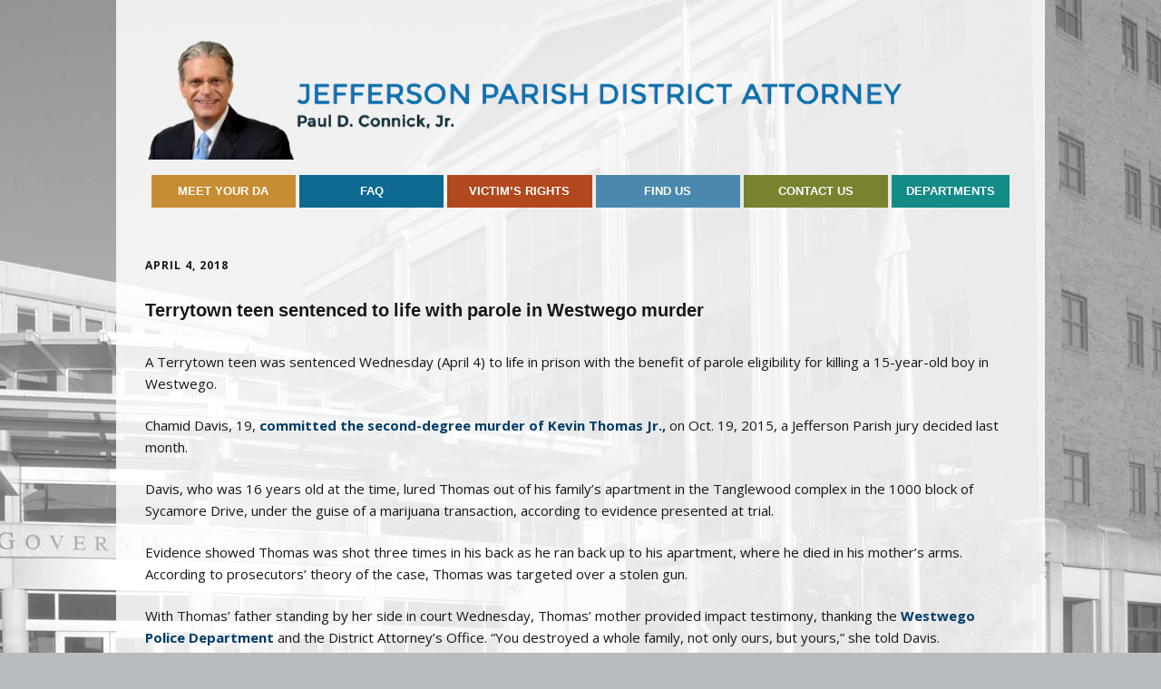

--- FILE ---
content_type: text/html; charset=UTF-8
request_url: https://www.jpda.us/terrytown-teen-sentenced-to-life-with-parole-in-westwego-murder/
body_size: 11046
content:
<!DOCTYPE html>
<!--[if lte IE 9]><html class="no-js IE9 IE" dir="ltr" lang="en" prefix="og: https://ogp.me/ns#"><![endif]-->
<!--[if gt IE 9]><!--><html class="no-js" dir="ltr" lang="en" prefix="og: https://ogp.me/ns#"><!--<![endif]-->
	<head>
				<meta charset="UTF-8" />
	<title>Terrytown teen sentenced to life with parole in Westwego murder - Jefferson Parish District Attorney's Office</title>

		<!-- All in One SEO 4.9.3 - aioseo.com -->
	<meta name="description" content="A Terrytown teen was sentenced Wednesday (April 4) to life in prison with the benefit of parole eligibility for killing a 15-year-old boy in Westwego. Chamid Davis, 19, committed the second-degree murder of Kevin Thomas Jr., on Oct. 19, 2015, a Jefferson Parish jury decided last month. Davis, who was 16 years old at the" />
	<meta name="robots" content="max-image-preview:large" />
	<meta name="author" content="Paul Purpura"/>
	<link rel="canonical" href="https://www.jpda.us/terrytown-teen-sentenced-to-life-with-parole-in-westwego-murder/" />
	<meta name="generator" content="All in One SEO (AIOSEO) 4.9.3" />
		<meta property="og:locale" content="en_US" />
		<meta property="og:site_name" content="Jefferson Parish District Attorney&#039;s Office -" />
		<meta property="og:type" content="article" />
		<meta property="og:title" content="Terrytown teen sentenced to life with parole in Westwego murder - Jefferson Parish District Attorney&#039;s Office" />
		<meta property="og:description" content="A Terrytown teen was sentenced Wednesday (April 4) to life in prison with the benefit of parole eligibility for killing a 15-year-old boy in Westwego. Chamid Davis, 19, committed the second-degree murder of Kevin Thomas Jr., on Oct. 19, 2015, a Jefferson Parish jury decided last month. Davis, who was 16 years old at the" />
		<meta property="og:url" content="https://www.jpda.us/terrytown-teen-sentenced-to-life-with-parole-in-westwego-murder/" />
		<meta property="og:image" content="https://www.jpda.us/wp-content/uploads/2023/05/jpda-3.jpg" />
		<meta property="og:image:secure_url" content="https://www.jpda.us/wp-content/uploads/2023/05/jpda-3.jpg" />
		<meta property="article:published_time" content="2018-04-04T17:10:09+00:00" />
		<meta property="article:modified_time" content="2018-04-04T17:11:37+00:00" />
		<meta property="article:publisher" content="https://www.facebook.com/jpdaoffice" />
		<meta name="twitter:card" content="summary_large_image" />
		<meta name="twitter:site" content="@JeffParishDA" />
		<meta name="twitter:title" content="Terrytown teen sentenced to life with parole in Westwego murder - Jefferson Parish District Attorney&#039;s Office" />
		<meta name="twitter:description" content="A Terrytown teen was sentenced Wednesday (April 4) to life in prison with the benefit of parole eligibility for killing a 15-year-old boy in Westwego. Chamid Davis, 19, committed the second-degree murder of Kevin Thomas Jr., on Oct. 19, 2015, a Jefferson Parish jury decided last month. Davis, who was 16 years old at the" />
		<meta name="twitter:creator" content="@JeffParishDA" />
		<meta name="twitter:image" content="https://www.jpda.us/wp-content/uploads/2023/05/jpda-3.jpg" />
		<script type="application/ld+json" class="aioseo-schema">
			{"@context":"https:\/\/schema.org","@graph":[{"@type":"BlogPosting","@id":"https:\/\/www.jpda.us\/terrytown-teen-sentenced-to-life-with-parole-in-westwego-murder\/#blogposting","name":"Terrytown teen sentenced to life with parole in Westwego murder - Jefferson Parish District Attorney's Office","headline":"Terrytown teen sentenced to life with parole in Westwego murder","author":{"@id":"https:\/\/www.jpda.us\/author\/jefferson-parish-district-attorneys-office\/#author"},"publisher":{"@id":"https:\/\/www.jpda.us\/#organization"},"image":{"@type":"ImageObject","url":"https:\/\/www.jpda.us\/wp-content\/uploads\/2016\/06\/blue-bar-2.jpg","@id":"https:\/\/www.jpda.us\/terrytown-teen-sentenced-to-life-with-parole-in-westwego-murder\/#articleImage","width":1024,"height":50},"datePublished":"2018-04-04T12:10:09-05:00","dateModified":"2018-04-04T12:11:37-05:00","inLanguage":"en","mainEntityOfPage":{"@id":"https:\/\/www.jpda.us\/terrytown-teen-sentenced-to-life-with-parole-in-westwego-murder\/#webpage"},"isPartOf":{"@id":"https:\/\/www.jpda.us\/terrytown-teen-sentenced-to-life-with-parole-in-westwego-murder\/#webpage"},"articleSection":"What's New, homicide, narcotics, Westwego Police Department"},{"@type":"BreadcrumbList","@id":"https:\/\/www.jpda.us\/terrytown-teen-sentenced-to-life-with-parole-in-westwego-murder\/#breadcrumblist","itemListElement":[{"@type":"ListItem","@id":"https:\/\/www.jpda.us#listItem","position":1,"name":"Home","item":"https:\/\/www.jpda.us","nextItem":{"@type":"ListItem","@id":"https:\/\/www.jpda.us\/category\/whats-new\/#listItem","name":"What's New"}},{"@type":"ListItem","@id":"https:\/\/www.jpda.us\/category\/whats-new\/#listItem","position":2,"name":"What's New","item":"https:\/\/www.jpda.us\/category\/whats-new\/","nextItem":{"@type":"ListItem","@id":"https:\/\/www.jpda.us\/terrytown-teen-sentenced-to-life-with-parole-in-westwego-murder\/#listItem","name":"Terrytown teen sentenced to life with parole in Westwego murder"},"previousItem":{"@type":"ListItem","@id":"https:\/\/www.jpda.us#listItem","name":"Home"}},{"@type":"ListItem","@id":"https:\/\/www.jpda.us\/terrytown-teen-sentenced-to-life-with-parole-in-westwego-murder\/#listItem","position":3,"name":"Terrytown teen sentenced to life with parole in Westwego murder","previousItem":{"@type":"ListItem","@id":"https:\/\/www.jpda.us\/category\/whats-new\/#listItem","name":"What's New"}}]},{"@type":"Organization","@id":"https:\/\/www.jpda.us\/#organization","name":"Jefferson Parish District Attorney's Office","url":"https:\/\/www.jpda.us\/","telephone":"+15043681020","logo":{"@type":"ImageObject","url":"https:\/\/www.jpda.us\/wp-content\/uploads\/2023\/05\/JPDA-Over-the-Mississippi-River-1.jpg","@id":"https:\/\/www.jpda.us\/terrytown-teen-sentenced-to-life-with-parole-in-westwego-murder\/#organizationLogo","width":2500,"height":1667},"image":{"@id":"https:\/\/www.jpda.us\/terrytown-teen-sentenced-to-life-with-parole-in-westwego-murder\/#organizationLogo"},"sameAs":["https:\/\/www.facebook.com\/jpdaoffice","https:\/\/twitter.com\/JeffParishDA"]},{"@type":"Person","@id":"https:\/\/www.jpda.us\/author\/jefferson-parish-district-attorneys-office\/#author","url":"https:\/\/www.jpda.us\/author\/jefferson-parish-district-attorneys-office\/","name":"Paul Purpura","image":{"@type":"ImageObject","@id":"https:\/\/www.jpda.us\/terrytown-teen-sentenced-to-life-with-parole-in-westwego-murder\/#authorImage","url":"https:\/\/secure.gravatar.com\/avatar\/06fec719ad57a51e2dd9b8a0a5a09e85da1619643dd6a8fb08d0f75a27a79057?s=96&d=mm&r=g","width":96,"height":96,"caption":"Paul Purpura"}},{"@type":"WebPage","@id":"https:\/\/www.jpda.us\/terrytown-teen-sentenced-to-life-with-parole-in-westwego-murder\/#webpage","url":"https:\/\/www.jpda.us\/terrytown-teen-sentenced-to-life-with-parole-in-westwego-murder\/","name":"Terrytown teen sentenced to life with parole in Westwego murder - Jefferson Parish District Attorney's Office","description":"A Terrytown teen was sentenced Wednesday (April 4) to life in prison with the benefit of parole eligibility for killing a 15-year-old boy in Westwego. Chamid Davis, 19, committed the second-degree murder of Kevin Thomas Jr., on Oct. 19, 2015, a Jefferson Parish jury decided last month. Davis, who was 16 years old at the","inLanguage":"en","isPartOf":{"@id":"https:\/\/www.jpda.us\/#website"},"breadcrumb":{"@id":"https:\/\/www.jpda.us\/terrytown-teen-sentenced-to-life-with-parole-in-westwego-murder\/#breadcrumblist"},"author":{"@id":"https:\/\/www.jpda.us\/author\/jefferson-parish-district-attorneys-office\/#author"},"creator":{"@id":"https:\/\/www.jpda.us\/author\/jefferson-parish-district-attorneys-office\/#author"},"datePublished":"2018-04-04T12:10:09-05:00","dateModified":"2018-04-04T12:11:37-05:00"},{"@type":"WebSite","@id":"https:\/\/www.jpda.us\/#website","url":"https:\/\/www.jpda.us\/","name":"Jefferson Parish District Attorney's Office","inLanguage":"en","publisher":{"@id":"https:\/\/www.jpda.us\/#organization"}}]}
		</script>
		<!-- All in One SEO -->

			<link rel="dns-prefetch" href="//fonts.googleapis.com" />
			<script type="text/javascript">
			/* <![CDATA[ */
			document.documentElement.className = document.documentElement.className.replace(new RegExp('(^|\\s)no-js(\\s|$)'), '$1js$2');
			/* ]]> */
		</script>
	<link rel="alternate" type="application/rss+xml" title="Jefferson Parish District Attorney&#039;s Office &raquo; Feed" href="https://www.jpda.us/feed/" />
<link rel="alternate" type="application/rss+xml" title="Jefferson Parish District Attorney&#039;s Office &raquo; Comments Feed" href="https://www.jpda.us/comments/feed/" />
<link rel="alternate" title="oEmbed (JSON)" type="application/json+oembed" href="https://www.jpda.us/wp-json/oembed/1.0/embed?url=https%3A%2F%2Fwww.jpda.us%2Fterrytown-teen-sentenced-to-life-with-parole-in-westwego-murder%2F" />
<link rel="alternate" title="oEmbed (XML)" type="text/xml+oembed" href="https://www.jpda.us/wp-json/oembed/1.0/embed?url=https%3A%2F%2Fwww.jpda.us%2Fterrytown-teen-sentenced-to-life-with-parole-in-westwego-murder%2F&#038;format=xml" />
		<!-- This site uses the Google Analytics by MonsterInsights plugin v9.11.1 - Using Analytics tracking - https://www.monsterinsights.com/ -->
		<!-- Note: MonsterInsights is not currently configured on this site. The site owner needs to authenticate with Google Analytics in the MonsterInsights settings panel. -->
					<!-- No tracking code set -->
				<!-- / Google Analytics by MonsterInsights -->
		<style id='wp-img-auto-sizes-contain-inline-css' type='text/css'>
img:is([sizes=auto i],[sizes^="auto," i]){contain-intrinsic-size:3000px 1500px}
/*# sourceURL=wp-img-auto-sizes-contain-inline-css */
</style>
<link rel='stylesheet' id='jqueri_ui-css' href='https://www.jpda.us/wp-content/plugins/player/js/jquery-ui.css?ver=6.9' type='text/css' media='all' />
<style id='wp-emoji-styles-inline-css' type='text/css'>

	img.wp-smiley, img.emoji {
		display: inline !important;
		border: none !important;
		box-shadow: none !important;
		height: 1em !important;
		width: 1em !important;
		margin: 0 0.07em !important;
		vertical-align: -0.1em !important;
		background: none !important;
		padding: 0 !important;
	}
/*# sourceURL=wp-emoji-styles-inline-css */
</style>
<link rel='stylesheet' id='wp-block-library-css' href='https://www.jpda.us/wp-includes/css/dist/block-library/style.min.css?ver=6.9' type='text/css' media='all' />
<style id='global-styles-inline-css' type='text/css'>
:root{--wp--preset--aspect-ratio--square: 1;--wp--preset--aspect-ratio--4-3: 4/3;--wp--preset--aspect-ratio--3-4: 3/4;--wp--preset--aspect-ratio--3-2: 3/2;--wp--preset--aspect-ratio--2-3: 2/3;--wp--preset--aspect-ratio--16-9: 16/9;--wp--preset--aspect-ratio--9-16: 9/16;--wp--preset--color--black: #000000;--wp--preset--color--cyan-bluish-gray: #abb8c3;--wp--preset--color--white: #ffffff;--wp--preset--color--pale-pink: #f78da7;--wp--preset--color--vivid-red: #cf2e2e;--wp--preset--color--luminous-vivid-orange: #ff6900;--wp--preset--color--luminous-vivid-amber: #fcb900;--wp--preset--color--light-green-cyan: #7bdcb5;--wp--preset--color--vivid-green-cyan: #00d084;--wp--preset--color--pale-cyan-blue: #8ed1fc;--wp--preset--color--vivid-cyan-blue: #0693e3;--wp--preset--color--vivid-purple: #9b51e0;--wp--preset--gradient--vivid-cyan-blue-to-vivid-purple: linear-gradient(135deg,rgb(6,147,227) 0%,rgb(155,81,224) 100%);--wp--preset--gradient--light-green-cyan-to-vivid-green-cyan: linear-gradient(135deg,rgb(122,220,180) 0%,rgb(0,208,130) 100%);--wp--preset--gradient--luminous-vivid-amber-to-luminous-vivid-orange: linear-gradient(135deg,rgb(252,185,0) 0%,rgb(255,105,0) 100%);--wp--preset--gradient--luminous-vivid-orange-to-vivid-red: linear-gradient(135deg,rgb(255,105,0) 0%,rgb(207,46,46) 100%);--wp--preset--gradient--very-light-gray-to-cyan-bluish-gray: linear-gradient(135deg,rgb(238,238,238) 0%,rgb(169,184,195) 100%);--wp--preset--gradient--cool-to-warm-spectrum: linear-gradient(135deg,rgb(74,234,220) 0%,rgb(151,120,209) 20%,rgb(207,42,186) 40%,rgb(238,44,130) 60%,rgb(251,105,98) 80%,rgb(254,248,76) 100%);--wp--preset--gradient--blush-light-purple: linear-gradient(135deg,rgb(255,206,236) 0%,rgb(152,150,240) 100%);--wp--preset--gradient--blush-bordeaux: linear-gradient(135deg,rgb(254,205,165) 0%,rgb(254,45,45) 50%,rgb(107,0,62) 100%);--wp--preset--gradient--luminous-dusk: linear-gradient(135deg,rgb(255,203,112) 0%,rgb(199,81,192) 50%,rgb(65,88,208) 100%);--wp--preset--gradient--pale-ocean: linear-gradient(135deg,rgb(255,245,203) 0%,rgb(182,227,212) 50%,rgb(51,167,181) 100%);--wp--preset--gradient--electric-grass: linear-gradient(135deg,rgb(202,248,128) 0%,rgb(113,206,126) 100%);--wp--preset--gradient--midnight: linear-gradient(135deg,rgb(2,3,129) 0%,rgb(40,116,252) 100%);--wp--preset--font-size--small: 13px;--wp--preset--font-size--medium: 20px;--wp--preset--font-size--large: 36px;--wp--preset--font-size--x-large: 42px;--wp--preset--spacing--20: 0.44rem;--wp--preset--spacing--30: 0.67rem;--wp--preset--spacing--40: 1rem;--wp--preset--spacing--50: 1.5rem;--wp--preset--spacing--60: 2.25rem;--wp--preset--spacing--70: 3.38rem;--wp--preset--spacing--80: 5.06rem;--wp--preset--shadow--natural: 6px 6px 9px rgba(0, 0, 0, 0.2);--wp--preset--shadow--deep: 12px 12px 50px rgba(0, 0, 0, 0.4);--wp--preset--shadow--sharp: 6px 6px 0px rgba(0, 0, 0, 0.2);--wp--preset--shadow--outlined: 6px 6px 0px -3px rgb(255, 255, 255), 6px 6px rgb(0, 0, 0);--wp--preset--shadow--crisp: 6px 6px 0px rgb(0, 0, 0);}:where(.is-layout-flex){gap: 0.5em;}:where(.is-layout-grid){gap: 0.5em;}body .is-layout-flex{display: flex;}.is-layout-flex{flex-wrap: wrap;align-items: center;}.is-layout-flex > :is(*, div){margin: 0;}body .is-layout-grid{display: grid;}.is-layout-grid > :is(*, div){margin: 0;}:where(.wp-block-columns.is-layout-flex){gap: 2em;}:where(.wp-block-columns.is-layout-grid){gap: 2em;}:where(.wp-block-post-template.is-layout-flex){gap: 1.25em;}:where(.wp-block-post-template.is-layout-grid){gap: 1.25em;}.has-black-color{color: var(--wp--preset--color--black) !important;}.has-cyan-bluish-gray-color{color: var(--wp--preset--color--cyan-bluish-gray) !important;}.has-white-color{color: var(--wp--preset--color--white) !important;}.has-pale-pink-color{color: var(--wp--preset--color--pale-pink) !important;}.has-vivid-red-color{color: var(--wp--preset--color--vivid-red) !important;}.has-luminous-vivid-orange-color{color: var(--wp--preset--color--luminous-vivid-orange) !important;}.has-luminous-vivid-amber-color{color: var(--wp--preset--color--luminous-vivid-amber) !important;}.has-light-green-cyan-color{color: var(--wp--preset--color--light-green-cyan) !important;}.has-vivid-green-cyan-color{color: var(--wp--preset--color--vivid-green-cyan) !important;}.has-pale-cyan-blue-color{color: var(--wp--preset--color--pale-cyan-blue) !important;}.has-vivid-cyan-blue-color{color: var(--wp--preset--color--vivid-cyan-blue) !important;}.has-vivid-purple-color{color: var(--wp--preset--color--vivid-purple) !important;}.has-black-background-color{background-color: var(--wp--preset--color--black) !important;}.has-cyan-bluish-gray-background-color{background-color: var(--wp--preset--color--cyan-bluish-gray) !important;}.has-white-background-color{background-color: var(--wp--preset--color--white) !important;}.has-pale-pink-background-color{background-color: var(--wp--preset--color--pale-pink) !important;}.has-vivid-red-background-color{background-color: var(--wp--preset--color--vivid-red) !important;}.has-luminous-vivid-orange-background-color{background-color: var(--wp--preset--color--luminous-vivid-orange) !important;}.has-luminous-vivid-amber-background-color{background-color: var(--wp--preset--color--luminous-vivid-amber) !important;}.has-light-green-cyan-background-color{background-color: var(--wp--preset--color--light-green-cyan) !important;}.has-vivid-green-cyan-background-color{background-color: var(--wp--preset--color--vivid-green-cyan) !important;}.has-pale-cyan-blue-background-color{background-color: var(--wp--preset--color--pale-cyan-blue) !important;}.has-vivid-cyan-blue-background-color{background-color: var(--wp--preset--color--vivid-cyan-blue) !important;}.has-vivid-purple-background-color{background-color: var(--wp--preset--color--vivid-purple) !important;}.has-black-border-color{border-color: var(--wp--preset--color--black) !important;}.has-cyan-bluish-gray-border-color{border-color: var(--wp--preset--color--cyan-bluish-gray) !important;}.has-white-border-color{border-color: var(--wp--preset--color--white) !important;}.has-pale-pink-border-color{border-color: var(--wp--preset--color--pale-pink) !important;}.has-vivid-red-border-color{border-color: var(--wp--preset--color--vivid-red) !important;}.has-luminous-vivid-orange-border-color{border-color: var(--wp--preset--color--luminous-vivid-orange) !important;}.has-luminous-vivid-amber-border-color{border-color: var(--wp--preset--color--luminous-vivid-amber) !important;}.has-light-green-cyan-border-color{border-color: var(--wp--preset--color--light-green-cyan) !important;}.has-vivid-green-cyan-border-color{border-color: var(--wp--preset--color--vivid-green-cyan) !important;}.has-pale-cyan-blue-border-color{border-color: var(--wp--preset--color--pale-cyan-blue) !important;}.has-vivid-cyan-blue-border-color{border-color: var(--wp--preset--color--vivid-cyan-blue) !important;}.has-vivid-purple-border-color{border-color: var(--wp--preset--color--vivid-purple) !important;}.has-vivid-cyan-blue-to-vivid-purple-gradient-background{background: var(--wp--preset--gradient--vivid-cyan-blue-to-vivid-purple) !important;}.has-light-green-cyan-to-vivid-green-cyan-gradient-background{background: var(--wp--preset--gradient--light-green-cyan-to-vivid-green-cyan) !important;}.has-luminous-vivid-amber-to-luminous-vivid-orange-gradient-background{background: var(--wp--preset--gradient--luminous-vivid-amber-to-luminous-vivid-orange) !important;}.has-luminous-vivid-orange-to-vivid-red-gradient-background{background: var(--wp--preset--gradient--luminous-vivid-orange-to-vivid-red) !important;}.has-very-light-gray-to-cyan-bluish-gray-gradient-background{background: var(--wp--preset--gradient--very-light-gray-to-cyan-bluish-gray) !important;}.has-cool-to-warm-spectrum-gradient-background{background: var(--wp--preset--gradient--cool-to-warm-spectrum) !important;}.has-blush-light-purple-gradient-background{background: var(--wp--preset--gradient--blush-light-purple) !important;}.has-blush-bordeaux-gradient-background{background: var(--wp--preset--gradient--blush-bordeaux) !important;}.has-luminous-dusk-gradient-background{background: var(--wp--preset--gradient--luminous-dusk) !important;}.has-pale-ocean-gradient-background{background: var(--wp--preset--gradient--pale-ocean) !important;}.has-electric-grass-gradient-background{background: var(--wp--preset--gradient--electric-grass) !important;}.has-midnight-gradient-background{background: var(--wp--preset--gradient--midnight) !important;}.has-small-font-size{font-size: var(--wp--preset--font-size--small) !important;}.has-medium-font-size{font-size: var(--wp--preset--font-size--medium) !important;}.has-large-font-size{font-size: var(--wp--preset--font-size--large) !important;}.has-x-large-font-size{font-size: var(--wp--preset--font-size--x-large) !important;}
/*# sourceURL=global-styles-inline-css */
</style>

<style id='classic-theme-styles-inline-css' type='text/css'>
/*! This file is auto-generated */
.wp-block-button__link{color:#fff;background-color:#32373c;border-radius:9999px;box-shadow:none;text-decoration:none;padding:calc(.667em + 2px) calc(1.333em + 2px);font-size:1.125em}.wp-block-file__button{background:#32373c;color:#fff;text-decoration:none}
/*# sourceURL=/wp-includes/css/classic-themes.min.css */
</style>
<link rel='stylesheet' id='wcjp-frontend.css-css' href='https://www.jpda.us/wp-content/plugins/custom-css-js-php/assets/css/wcjp-frontend.css?ver=6.9' type='text/css' media='all' />
<link rel='stylesheet' id='sfmsb-style-css' href='https://www.jpda.us/wp-content/plugins/simple-follow-me-social-buttons-widget/assets/css/style.css?ver=3.3.3' type='text/css' media='all' />
<link rel='stylesheet' id='sfmsb-icons-css' href='https://www.jpda.us/wp-content/plugins/simple-follow-me-social-buttons-widget/assets/css/icons.css?ver=3.3.3' type='text/css' media='all' />
<link rel='stylesheet' id='make-google-font-css' href='//fonts.googleapis.com/css?family=Open+Sans%3Aregular%2Citalic%2C700%2C700italic&#038;ver=1.10.9#038;subset=latin' type='text/css' media='all' />
<link rel='stylesheet' id='font-awesome-css' href='https://www.jpda.us/wp-content/themes/make/css/libs/font-awesome/css/font-awesome.min.css?ver=5.15.2' type='text/css' media='all' />
<link rel='stylesheet' id='make-main-css' href='https://www.jpda.us/wp-content/themes/make/style.css?ver=1.10.9' type='text/css' media='all' />
<link rel='stylesheet' id='make-print-css' href='https://www.jpda.us/wp-content/themes/make/css/print.css?ver=1.10.9' type='text/css' media='print' />
<link rel='stylesheet' id='wppb_stylesheet-css' href='https://www.jpda.us/wp-content/plugins/profile-builder/assets/css/style-front-end.css?ver=3.15.2' type='text/css' media='all' />
<script type="text/javascript" src="https://www.jpda.us/wp-includes/js/jquery/jquery.min.js?ver=3.7.1" id="jquery-core-js"></script>
<script type="text/javascript" src="https://www.jpda.us/wp-includes/js/jquery/jquery-migrate.min.js?ver=3.4.1" id="jquery-migrate-js"></script>
<script type="text/javascript" src="https://www.jpda.us/wp-content/plugins/player/js/jquery-ui.min.js?ver=6.9" id="jquery-ui-js"></script>
<script type="text/javascript" src="https://www.jpda.us/wp-content/plugins/player/js/jquery.transit.js?ver=6.9" id="transit-js"></script>
<script type="text/javascript" src="https://www.jpda.us/wp-content/plugins/player/js/flash_detect.js?ver=6.9" id="flsh_detect-js"></script>
<script type="text/javascript" src="https://www.jpda.us/wp-content/plugins/simple-follow-me-social-buttons-widget/assets/js/front-widget.js?ver=3.3.3" id="sfmsb-script-js"></script>
<link rel="https://api.w.org/" href="https://www.jpda.us/wp-json/" /><link rel="alternate" title="JSON" type="application/json" href="https://www.jpda.us/wp-json/wp/v2/posts/2719" /><link rel="EditURI" type="application/rsd+xml" title="RSD" href="https://www.jpda.us/xmlrpc.php?rsd" />
<meta name="generator" content="WordPress 6.9" />
<link rel='shortlink' href='https://www.jpda.us/?p=2719' />
<link rel="apple-touch-icon" sizes="180x180" href="/wp-content/uploads/fbrfg/apple-touch-icon.png">
<link rel="icon" type="image/png" sizes="32x32" href="/wp-content/uploads/fbrfg/favicon-32x32.png">
<link rel="icon" type="image/png" sizes="16x16" href="/wp-content/uploads/fbrfg/favicon-16x16.png">
<link rel="manifest" href="/wp-content/uploads/fbrfg/site.webmanifest">
<link rel="mask-icon" href="/wp-content/uploads/fbrfg/safari-pinned-tab.svg" color="#5bbad5">
<link rel="shortcut icon" href="/wp-content/uploads/fbrfg/favicon.ico">
<meta name="msapplication-TileColor" content="#da532c">
<meta name="msapplication-config" content="/wp-content/uploads/fbrfg/browserconfig.xml">
<meta name="theme-color" content="#ffffff"><!-- Analytics by WP Statistics - https://wp-statistics.com -->
<style data-context="foundation-flickity-css">/*! Flickity v2.0.2
http://flickity.metafizzy.co
---------------------------------------------- */.flickity-enabled{position:relative}.flickity-enabled:focus{outline:0}.flickity-viewport{overflow:hidden;position:relative;height:100%}.flickity-slider{position:absolute;width:100%;height:100%}.flickity-enabled.is-draggable{-webkit-tap-highlight-color:transparent;tap-highlight-color:transparent;-webkit-user-select:none;-moz-user-select:none;-ms-user-select:none;user-select:none}.flickity-enabled.is-draggable .flickity-viewport{cursor:move;cursor:-webkit-grab;cursor:grab}.flickity-enabled.is-draggable .flickity-viewport.is-pointer-down{cursor:-webkit-grabbing;cursor:grabbing}.flickity-prev-next-button{position:absolute;top:50%;width:44px;height:44px;border:none;border-radius:50%;background:#fff;background:hsla(0,0%,100%,.75);cursor:pointer;-webkit-transform:translateY(-50%);transform:translateY(-50%)}.flickity-prev-next-button:hover{background:#fff}.flickity-prev-next-button:focus{outline:0;box-shadow:0 0 0 5px #09f}.flickity-prev-next-button:active{opacity:.6}.flickity-prev-next-button.previous{left:10px}.flickity-prev-next-button.next{right:10px}.flickity-rtl .flickity-prev-next-button.previous{left:auto;right:10px}.flickity-rtl .flickity-prev-next-button.next{right:auto;left:10px}.flickity-prev-next-button:disabled{opacity:.3;cursor:auto}.flickity-prev-next-button svg{position:absolute;left:20%;top:20%;width:60%;height:60%}.flickity-prev-next-button .arrow{fill:#333}.flickity-page-dots{position:absolute;width:100%;bottom:-25px;padding:0;margin:0;list-style:none;text-align:center;line-height:1}.flickity-rtl .flickity-page-dots{direction:rtl}.flickity-page-dots .dot{display:inline-block;width:10px;height:10px;margin:0 8px;background:#333;border-radius:50%;opacity:.25;cursor:pointer}.flickity-page-dots .dot.is-selected{opacity:1}</style><style data-context="foundation-slideout-css">.slideout-menu{position:fixed;left:0;top:0;bottom:0;right:auto;z-index:0;width:256px;overflow-y:auto;-webkit-overflow-scrolling:touch;display:none}.slideout-menu.pushit-right{left:auto;right:0}.slideout-panel{position:relative;z-index:1;will-change:transform}.slideout-open,.slideout-open .slideout-panel,.slideout-open body{overflow:hidden}.slideout-open .slideout-menu{display:block}.pushit{display:none}</style>		<meta name="viewport" content="width=device-width, initial-scale=1" />
	<style type="text/css" id="custom-background-css">
body.custom-background { background-image: url("https://www.jpda.us/wp-content/uploads/2016/07/jpda_background.jpg"); background-position: center top; background-size: auto; background-repeat: no-repeat; background-attachment: fixed; }
</style>
	
<!-- Begin Make Inline CSS -->
<style type="text/css">
body,.font-body{font-size:15px;font-size:1.5rem;}#comments{font-size:13px;font-size:1.3rem;}.comment-date{font-size:12px;font-size:1.2rem;}h1:not(.site-title),.font-header,.entry-title{font-size:20px;font-size:2rem;font-weight:bold;}h2{font-size:15px;font-size:1.5rem;}h3,.builder-text-content .widget-title{font-size:14px;font-size:1.4rem;}h4{font-size:21px;font-size:2.1rem;}h5{font-size:14px;font-size:1.4rem;}h6{font-size:35px;font-size:3.5rem;}.site-navigation .menu li a,.font-nav,.site-navigation .menu-toggle{font-family:"Helvetica Neue",Helvetica,Arial,sans-serif;font-size:13px;font-size:1.3rem;font-weight:bold;font-style:normal;text-transform:uppercase;line-height:1.1;letter-spacing:0px;word-spacing:0px;}.site-navigation .menu li.current_page_item > a,.site-navigation .menu .children li.current_page_item > a,.site-navigation .menu li.current-menu-item > a,.site-navigation .menu .sub-menu li.current-menu-item > a{font-weight:bold;}.header-bar,.header-text,.header-bar .search-form input,.header-bar .menu a,.header-navigation .mobile-menu ul.menu li a{font-family:"Open Sans","Helvetica Neue",Helvetica,Arial,sans-serif;font-size:13px;font-size:1.3rem;font-weight:normal;font-style:normal;text-transform:none;line-height:1.6;letter-spacing:0px;word-spacing:0px;}.sidebar .widget-title,.sidebar .widgettitle,.sidebar .widget-title a,.sidebar .widgettitle a,.font-widget-title{font-family:"Open Sans","Helvetica Neue",Helvetica,Arial,sans-serif;font-size:13px;font-size:1.3rem;font-weight:normal;font-style:normal;text-transform:uppercase;line-height:1.6;letter-spacing:0px;word-spacing:0px;}.footer-widget-container .widget-title,.footer-widget-container .widgettitle,.footer-widget-container .widget-title a,.footer-widget-container .widgettitle a{font-family:"Open Sans","Helvetica Neue",Helvetica,Arial,sans-serif;font-size:13px;font-size:1.3rem;font-weight:bold;font-style:normal;text-transform:none;line-height:1.6;letter-spacing:0px;word-spacing:0px;}.color-primary-text,a,.entry-author-byline a.vcard,.entry-footer a:hover,.comment-form .required,ul.ttfmake-list-dot li:before,ol.ttfmake-list-dot li:before,.entry-comment-count a:hover,.comment-count-icon a:hover{color:#003d66;}.color-primary-background,.ttfmake-button.color-primary-background{background-color:#003d66;}.color-primary-border{border-color:#003d66;}a:hover,a:focus,.entry-author-byline a.vcard:hover,.entry-author-byline a.vcard:focus{color:#dd9933;}.site-content,body.mce-content-body{background-color:rgba(255, 255, 255, 0.85);}.site-header-main{background-color:rgba(255, 255, 255, 0.85);}.site-navigation .menu li a{color:#ffffff;}.site-footer,.site-footer .social-links a{color:#ffffff;}.site-footer a{color:#ffffff;}.site-footer a:hover,.site-footer a:focus{color:#dd9933;}.site-footer *:not(select){border-color:#0d698f !important;}.site-footer{background-color:rgba(13, 105, 143, 1);}body.custom-background{background-position:center;background-size:auto;}.site-content{padding-top:0;}div.custom-logo{background-image:url("https://www.jpda.us/wp-content/uploads/2016/07/header_image_transparent.png");width:960px;}div.custom-logo a{padding-bottom:13.798836242727%;}.builder-section-postlist .ttfmp-post-list-item-footer a:hover,.ttfmp-widget-post-list .ttfmp-post-list-item-comment-link:hover{color:#003d66;}.builder-text-content .widget{font-size:15px;font-size:1.5rem;}.builder-text-content .widget-title{font-size:21px;font-size:2.1rem;}
@media screen and (min-width: 800px){.has-left-sidebar.has-right-sidebar .entry-title{font-size:11px;font-size:1.1rem;}.site-navigation .menu .page_item_has_children a:after,.site-navigation .menu .menu-item-has-children a:after{top:-1px;font-size:9px;font-size:0.9rem;}.site-navigation .menu .sub-menu li a,.site-navigation .menu .children li a{font-family:"Helvetica Neue",Helvetica,Arial,sans-serif;font-size:13px;font-size:1.3rem;font-weight:normal;font-style:normal;text-transform:uppercase;line-height:1.4;letter-spacing:0px;word-spacing:0px;}.site-navigation .menu .children .page_item_has_children a:after,.site-navigation .menu .sub-menu .menu-item-has-children a:after{font-size:9px;font-size:0.9rem;}.site-navigation .menu li.current_page_item > a,.site-navigation .menu .children li.current_page_item > a,.site-navigation .menu li.current_page_ancestor > a,.site-navigation .menu li.current-menu-item > a,.site-navigation .menu .sub-menu li.current-menu-item > a,.site-navigation .menu li.current-menu-ancestor > a{font-weight:bold;}.site-navigation ul.menu ul a:hover,.site-navigation ul.menu ul a:focus,.site-navigation .menu ul ul a:hover,.site-navigation .menu ul ul a:focus{background-color:rgba(13, 105, 143, 1);}}
</style>
<!-- End Make Inline CSS -->
<link rel="icon" href="https://www.jpda.us/wp-content/uploads/2023/07/cropped-JPDA-seal-1-1-32x32.png" sizes="32x32" />
<link rel="icon" href="https://www.jpda.us/wp-content/uploads/2023/07/cropped-JPDA-seal-1-1-192x192.png" sizes="192x192" />
<link rel="apple-touch-icon" href="https://www.jpda.us/wp-content/uploads/2023/07/cropped-JPDA-seal-1-1-180x180.png" />
<meta name="msapplication-TileImage" content="https://www.jpda.us/wp-content/uploads/2023/07/cropped-JPDA-seal-1-1-270x270.png" />
<style>.ios7.web-app-mode.has-fixed header{ background-color: rgba(221,231,238,.88);}</style>		<style type="text/css" id="wp-custom-css">
			.wpforms-form button[type=submit] {
    background-color: #006699 !important;
    border-color: #006699 !important;
    color: #fff !important;
    transition: background 0.3s ease-in-out;
}
 
.wpforms-form button[type=submit]:hover {
    background-color: #0099cc !important;
}		</style>
		<style type="text/css">
.site-navigation {
         width: 100%;
         max-width: 100%;
	margin-bottom: 0;
	-webkit-user-select: none;
	-moz-user-select: none;
	-ms-user-select: none;
	user-select: none;
}
</style><style type="text/css">
.item-1 {
background-color: #c78d34;
width:16.6%;
align: center;
}
.item-2{
background-color: #0d698f;
width:16.6%;
text-align: center;
}
.item-3{
background-color: #b1481e;
width:16.6%;
text-align: center;
}
.item-4{
background-color: #4a89ad;
width:16.6%;
text-align: center;
}
.item-5{
background-color: #79822f;
width:16.6%;
text-align: center;
}
.item-6{
background-color: #138b86;
width:16.6%
text-align: center;
}
.item-1:hover {
background-color: #1a75ad;
}
.item-2:hover {
background-color: #1a75ad;
}

.item-3:hover {
background-color: #1a75ad;
}
.item-4:hover {
background-color: #1a75ad;
}
.item-5:hover {
background-color: #1a75ad;
}
.item-6:hover {
background-color: #1a75ad
}
.site-navigation .menu li a,
.site-navigation .nav-menu li a {
	display: block;
	text-align: center;
	text-decoration: none;
}
</style><style type="text/css">
blockquote {
font-style: italic;
margin: 50px;
padding-left:10px;
max-width: 75%;
 text-align: left;
 color: #000000;
 border-left: 6px solid #38b6cd;
}
blockquote p {
	font-size: 18px;
}
</style>	</head>

	<body data-rsssl=1 class="wp-singular post-template-default single single-post postid-2719 single-format-standard custom-background wp-custom-logo wp-theme-make view-post boxed header-bar-flipped no-sidebar">
				<div id="site-wrapper" class="site-wrapper">
			<a class="skip-link screen-reader-text" href="#site-content">Skip to content</a>

			
<header id="site-header" class="site-header header-layout-2 no-site-title no-site-tagline" role="banner">
		<div class="site-header-main">
		<div class="container">
			<div class="site-branding">
									<a href="https://www.jpda.us/" class="custom-logo-link" rel="home"><img width="1203" height="166" src="https://www.jpda.us/wp-content/uploads/2016/07/header_image_transparent.png" class="custom-logo" alt="Jefferson Parish District Attorney&#8217;s Office" decoding="async" fetchpriority="high" srcset="https://www.jpda.us/wp-content/uploads/2016/07/header_image_transparent.png 1203w, https://www.jpda.us/wp-content/uploads/2016/07/header_image_transparent-300x41.png 300w, https://www.jpda.us/wp-content/uploads/2016/07/header_image_transparent-768x106.png 768w, https://www.jpda.us/wp-content/uploads/2016/07/header_image_transparent-1024x141.png 1024w" sizes="(max-width: 1203px) 100vw, 1203px" /></a>												<h1 class="site-title screen-reader-text">
					<a href="https://www.jpda.us/" rel="home">Jefferson Parish District Attorney&#8217;s Office</a>
				</h1>
											</div>

			
<nav id="site-navigation" class="site-navigation" role="navigation">
			<button class="menu-toggle">Menu</button>
		<div class=" mobile-menu"><ul id="menu-main-menu" class="menu"><li id="menu-item-92" class="item-1 menu-item menu-item-type-post_type menu-item-object-page menu-item-92"><a href="https://www.jpda.us/meet-your-da/">Meet Your DA</a></li>
<li id="menu-item-90" class="item-2 menu-item menu-item-type-post_type menu-item-object-page menu-item-90"><a href="https://www.jpda.us/faq/">FAQ</a></li>
<li id="menu-item-94" class="item-3 menu-item menu-item-type-post_type menu-item-object-page menu-item-94"><a href="https://www.jpda.us/know-your-rights/">Victim&#8217;s Rights</a></li>
<li id="menu-item-91" class="item-4 menu-item menu-item-type-post_type menu-item-object-page menu-item-91"><a href="https://www.jpda.us/find-us/">Find Us</a></li>
<li id="menu-item-77" class="item-5 menu-item menu-item-type-post_type menu-item-object-page menu-item-77"><a href="https://www.jpda.us/contact-us/">Contact Us</a></li>
<li id="menu-item-78" class="item-6 menu-item menu-item-type-post_type menu-item-object-page menu-item-78"><a href="https://www.jpda.us/departments/">Departments</a></li>
</ul></div></nav>		</div>
	</div>
</header>
			<div id="site-content" class="site-content">
				<div class="container">

<main id="site-main" class="site-main" role="main">

			
<article id="post-2719" class="post-2719 post type-post status-publish format-standard hentry category-whats-new tag-homicide tag-narcotics tag-westwego-police-department has-author-avatar">
		<header class="entry-header">
		<div class="entry-meta">

<time class="entry-date published" datetime="2018-04-04T12:10:09-05:00">April 4, 2018</time>
</div>


<h1 class="entry-title">
			Terrytown teen sentenced to life with parole in Westwego murder	</h1>
<div class="entry-meta">
</div>	</header>
	
	<div class="entry-content">
				<p>A Terrytown teen was sentenced Wednesday (April 4) to life in prison with the benefit of parole eligibility for killing a 15-year-old boy in Westwego.</p>
<p>Chamid Davis, 19, <a href="https://www.jpda.us/terrytown-teen-convicted-in-westwego-murder/">committed the second-degree murder of Kevin Thomas Jr., </a>on Oct. 19, 2015, a Jefferson Parish jury decided last month.</p>
<p>Davis, who was 16 years old at the time, lured Thomas out of his family’s apartment in the Tanglewood complex in the 1000 block of Sycamore Drive, under the guise of a marijuana transaction, according to evidence presented at trial.</p>
<p>Evidence showed Thomas was shot three times in his back as he ran back up to his apartment, where he died in his mother’s arms. According to prosecutors’ theory of the case, Thomas was targeted over a stolen gun.</p>
<p>With Thomas’ father standing by her side in court Wednesday, Thomas’ mother provided impact testimony, thanking the <a href="http://www.westwegopolice.com/">Westwego Police Department </a>and the District Attorney’s Office. “You destroyed a whole family, not only ours, but yours,” she told Davis.</p>
<p>Because he was under age 18 at the time of the offense, Davis is eligible to seek parole after serving 25 years of his life sentence. After denying defense motions for a new trial and post-verdict judgment of acquittal, Judge Henry Sullivan of the <a href="http://www.24jdc.us/about/">24<sup>th</sup> Judicial District Court </a>announced the sentence.</p>
<p><em>Assistant District Attorneys Matt Clauss and Lindsay Truhe prosecuted the case.</em></p>
<p><a href="https://www.jpda.us/wp-content/uploads/2016/06/blue-bar-2.jpg"><img decoding="async" class="alignnone wp-image-1822 size-full" src="https://www.jpda.us/wp-content/uploads/2016/06/blue-bar-2.jpg" alt="" width="1024" height="50" srcset="https://www.jpda.us/wp-content/uploads/2016/06/blue-bar-2.jpg 1024w, https://www.jpda.us/wp-content/uploads/2016/06/blue-bar-2-300x15.jpg 300w, https://www.jpda.us/wp-content/uploads/2016/06/blue-bar-2-768x38.jpg 768w" sizes="(max-width: 1024px) 100vw, 1024px" /></a></p>
		
	</div>

		<footer class="entry-footer">
		<div class="entry-meta">

<div class="entry-author">
		<div class="entry-author-avatar">
		<a class="vcard" href="https://www.jpda.us/author/jefferson-parish-district-attorneys-office/"><img alt='' src='https://secure.gravatar.com/avatar/06fec719ad57a51e2dd9b8a0a5a09e85da1619643dd6a8fb08d0f75a27a79057?s=96&#038;d=mm&#038;r=g' srcset='https://secure.gravatar.com/avatar/06fec719ad57a51e2dd9b8a0a5a09e85da1619643dd6a8fb08d0f75a27a79057?s=192&#038;d=mm&#038;r=g 2x' class='avatar avatar-96 photo' height='96' width='96' decoding='async'/></a>	</div>
		<div class="entry-author-byline">
		by <a class="vcard fn" href="https://www.jpda.us/author/jefferson-parish-district-attorneys-office/">Paul Purpura</a>	</div>
	</div>
</div>
	<i class="fa fa-file"></i> <ul class="post-categories">
	<li><a href="https://www.jpda.us/category/whats-new/" rel="category tag">What's New</a></li></ul><i class="fa fa-tag"></i> <ul class="post-tags"><li><a href="https://www.jpda.us/tag/homicide/" rel="tag">homicide</a></li>
<li><a href="https://www.jpda.us/tag/narcotics/" rel="tag">narcotics</a></li>
<li><a href="https://www.jpda.us/tag/westwego-police-department/" rel="tag">Westwego Police Department</a></li></ul>	</footer>
	</article>
		<nav class="navigation post-navigation" role="navigation">
	<span class="screen-reader-text">Post navigation</span>
	<div class="nav-links">
		<div class="nav-previous"><a href="https://www.jpda.us/grant-me-the-serenity-on-national-crime-victims-rights-week-2018/" rel="next">&#8216;Grant me the Serenity, Courage &#038; Wisdom,&#8217; on National Crime Victims Rights Week 2018</a></div><div class="nav-next"><a href="https://www.jpda.us/cuban-man-convicted-of-killing-dismembering-rival-in-kenner-love-triangle/" rel="prev">Kenner man convicted of killing, dismembering rival in love triangle</a></div>	</div>
</nav>
		
	
</main>



				</div>
			</div>

			
<footer id="site-footer" class="site-footer footer-layout-1" role="contentinfo">
	<div class="container">
				<div class="footer-widget-container columns-3">
			<section id="footer-1" class="widget-area footer-1 active" role="complementary">
	<aside id="text-19" class="widget widget_text">			<div class="textwidget"><!-- BEGIN GOOGLE TRANSLATE -->
<div style="text-align:left" id="google_translate_element"></div>
<script type="text/javascript">
	function googleTranslateElementInit() {
	  new google.translate.TranslateElement({pageLanguage: 'en', layout: google.translate.TranslateElement.InlineLayout.SIMPLE}, 'google_translate_element');
	}
</script>
<script type="text/javascript" src="//translate.google.com/translate_a/element.js?cb=googleTranslateElementInit"></script>
<!-- END GOOGLE TRANSLATE -->        
</div>
		</aside><aside id="sfmsb_settings-3" class="widget sfmsb_widget"><div class="sfmsb-follow-social-buttons sfmsb-float sfmsb-circle 50 sfmsb-horizontal"><div class="sfmsb-clearfix"></div></div></aside><aside id="text-96" class="widget widget_text">			<div class="textwidget"><div style="text-align:left;">&copy; Jefferson Parish District Attorney</div></div>
		</aside></section><section id="footer-2" class="widget-area footer-2 active" role="complementary">
	<aside id="text-8" class="widget widget_text">			<div class="textwidget"><p><a href="https://www.jpda.us/wp-content/uploads/2023/09/Alternate-Contacts-1.jpg"><img loading="lazy" decoding="async" class="alignnone size-full wp-image-4953" src="https://www.jpda.us/wp-content/uploads/2023/09/Alternate-Contacts-1.jpg" alt="" width="740" height="720" /></a></p>
</div>
		</aside></section><section id="footer-3" class="widget-area footer-3 active" role="complementary">
	<aside id="text-6" class="widget widget_text">			<div class="textwidget"><div style="width: 30%; float: left;"><strong>Departments (Criminal)</strong>
<a href="https://www.jpda.us/departments/criminal/economic/">Economic Crimes</a>
<a href="https://www.jpda.us/departments/criminal/family-violence/">Family Violence</a>
<a href="https://www.jpda.us/departments/criminal/investigations/">Investigations</a>
<a href="https://www.jpda.us/departments/criminal/juvenile/">Juvenile</a>
<a href="https://www.jpda.us/departments/criminal/parish-court/">Parish Court</a>
<a href="https://www.jpda.us/departments/criminal/research-and-appeals/">Research and Appeals</a>
<a href="https://www.jpda.us/departments/criminal/screening/">Screening</a>
<a href="https://www.jpda.us/departments/criminal/trial/">Trial</a>
<a href="https://www.jpda.us/worthless-checks">Worthless Checks</a></div>
<div style="width: 30%; float: left; padding-left: 15px;"><strong>Departments (Other)</strong>
<a href="https://www.jpda.us/departments/other/adult-diversion/">Adult Diversion</a>
<a href="https://www.jpda.us/departments/other/childrens-advocacy/">Children's Advocacy</a>
<a href="https://www.jpda.us/departments/other/juvenile-diversion/">Juvenile Diversion</a>
<a href="https://www.jpda.us/victimwitness-assistance/">Victim/Witness Assistance</a></div>
<div style="width: 30%; float: right; padding-left: 5px;"><a href="https://www.jpda.us/">Home</a>
<a href="https://www.jpda.us/judicial-process/">Judicial Process</a>
<a href="https://www.jpda.us/victimwitness-assistance/">Victim Services</a>
<a href="https://www.jpda.us/helpful-links/">Helpful Links</a>
<a href="https://www.jpda.us/community-relations/">Community Relations</a>
<a href="https://www.jpda.us/printable-forms/">Printable Forms</a>
<a href="https://www.jpda.us/our-facilities/">Our Facilities</a></div></div>
		</aside></section>		</div>
		
		
<div class="site-info">
	
	</div>

			</div>
</footer>		</div>

		<script type="speculationrules">
{"prefetch":[{"source":"document","where":{"and":[{"href_matches":"/*"},{"not":{"href_matches":["/wp-*.php","/wp-admin/*","/wp-content/uploads/*","/wp-content/*","/wp-content/plugins/*","/wp-content/themes/make/*","/*\\?(.+)"]}},{"not":{"selector_matches":"a[rel~=\"nofollow\"]"}},{"not":{"selector_matches":".no-prefetch, .no-prefetch a"}}]},"eagerness":"conservative"}]}
</script>
<script type="text/javascript">var jalwCurrentPost={month:"04",year:"2018"};</script><style type="text/css"> 
         /* Hide reCAPTCHA V3 badge */
        .grecaptcha-badge {
        
            visibility: hidden !important;
        
        }
    </style><!-- Powered by WPtouch: 4.3.62 --><script type="text/javascript" src="https://www.jpda.us/wp-content/plugins/custom-css-js-php/assets/js/wcjp-frontend.js?ver=6.9" id="wcjp-frontend.js-js"></script>
<script type="text/javascript" id="make-frontend-js-extra">
/* <![CDATA[ */
var MakeFrontEnd = {"fitvids":{"selectors":""}};
//# sourceURL=make-frontend-js-extra
/* ]]> */
</script>
<script type="text/javascript" src="https://www.jpda.us/wp-content/themes/make/js/frontend.js?ver=1.10.9" id="make-frontend-js"></script>
<script type="text/javascript" src="https://www.jpda.us/wp-content/themes/make/js/formatting/dynamic-stylesheet/dynamic-stylesheet.js?ver=1.10.9" id="make-dynamic-stylesheet-js"></script>
<script id="wp-emoji-settings" type="application/json">
{"baseUrl":"https://s.w.org/images/core/emoji/17.0.2/72x72/","ext":".png","svgUrl":"https://s.w.org/images/core/emoji/17.0.2/svg/","svgExt":".svg","source":{"concatemoji":"https://www.jpda.us/wp-includes/js/wp-emoji-release.min.js?ver=6.9"}}
</script>
<script type="module">
/* <![CDATA[ */
/*! This file is auto-generated */
const a=JSON.parse(document.getElementById("wp-emoji-settings").textContent),o=(window._wpemojiSettings=a,"wpEmojiSettingsSupports"),s=["flag","emoji"];function i(e){try{var t={supportTests:e,timestamp:(new Date).valueOf()};sessionStorage.setItem(o,JSON.stringify(t))}catch(e){}}function c(e,t,n){e.clearRect(0,0,e.canvas.width,e.canvas.height),e.fillText(t,0,0);t=new Uint32Array(e.getImageData(0,0,e.canvas.width,e.canvas.height).data);e.clearRect(0,0,e.canvas.width,e.canvas.height),e.fillText(n,0,0);const a=new Uint32Array(e.getImageData(0,0,e.canvas.width,e.canvas.height).data);return t.every((e,t)=>e===a[t])}function p(e,t){e.clearRect(0,0,e.canvas.width,e.canvas.height),e.fillText(t,0,0);var n=e.getImageData(16,16,1,1);for(let e=0;e<n.data.length;e++)if(0!==n.data[e])return!1;return!0}function u(e,t,n,a){switch(t){case"flag":return n(e,"\ud83c\udff3\ufe0f\u200d\u26a7\ufe0f","\ud83c\udff3\ufe0f\u200b\u26a7\ufe0f")?!1:!n(e,"\ud83c\udde8\ud83c\uddf6","\ud83c\udde8\u200b\ud83c\uddf6")&&!n(e,"\ud83c\udff4\udb40\udc67\udb40\udc62\udb40\udc65\udb40\udc6e\udb40\udc67\udb40\udc7f","\ud83c\udff4\u200b\udb40\udc67\u200b\udb40\udc62\u200b\udb40\udc65\u200b\udb40\udc6e\u200b\udb40\udc67\u200b\udb40\udc7f");case"emoji":return!a(e,"\ud83e\u1fac8")}return!1}function f(e,t,n,a){let r;const o=(r="undefined"!=typeof WorkerGlobalScope&&self instanceof WorkerGlobalScope?new OffscreenCanvas(300,150):document.createElement("canvas")).getContext("2d",{willReadFrequently:!0}),s=(o.textBaseline="top",o.font="600 32px Arial",{});return e.forEach(e=>{s[e]=t(o,e,n,a)}),s}function r(e){var t=document.createElement("script");t.src=e,t.defer=!0,document.head.appendChild(t)}a.supports={everything:!0,everythingExceptFlag:!0},new Promise(t=>{let n=function(){try{var e=JSON.parse(sessionStorage.getItem(o));if("object"==typeof e&&"number"==typeof e.timestamp&&(new Date).valueOf()<e.timestamp+604800&&"object"==typeof e.supportTests)return e.supportTests}catch(e){}return null}();if(!n){if("undefined"!=typeof Worker&&"undefined"!=typeof OffscreenCanvas&&"undefined"!=typeof URL&&URL.createObjectURL&&"undefined"!=typeof Blob)try{var e="postMessage("+f.toString()+"("+[JSON.stringify(s),u.toString(),c.toString(),p.toString()].join(",")+"));",a=new Blob([e],{type:"text/javascript"});const r=new Worker(URL.createObjectURL(a),{name:"wpTestEmojiSupports"});return void(r.onmessage=e=>{i(n=e.data),r.terminate(),t(n)})}catch(e){}i(n=f(s,u,c,p))}t(n)}).then(e=>{for(const n in e)a.supports[n]=e[n],a.supports.everything=a.supports.everything&&a.supports[n],"flag"!==n&&(a.supports.everythingExceptFlag=a.supports.everythingExceptFlag&&a.supports[n]);var t;a.supports.everythingExceptFlag=a.supports.everythingExceptFlag&&!a.supports.flag,a.supports.everything||((t=a.source||{}).concatemoji?r(t.concatemoji):t.wpemoji&&t.twemoji&&(r(t.twemoji),r(t.wpemoji)))});
//# sourceURL=https://www.jpda.us/wp-includes/js/wp-emoji-loader.min.js
/* ]]> */
</script>

	</body>
</html>